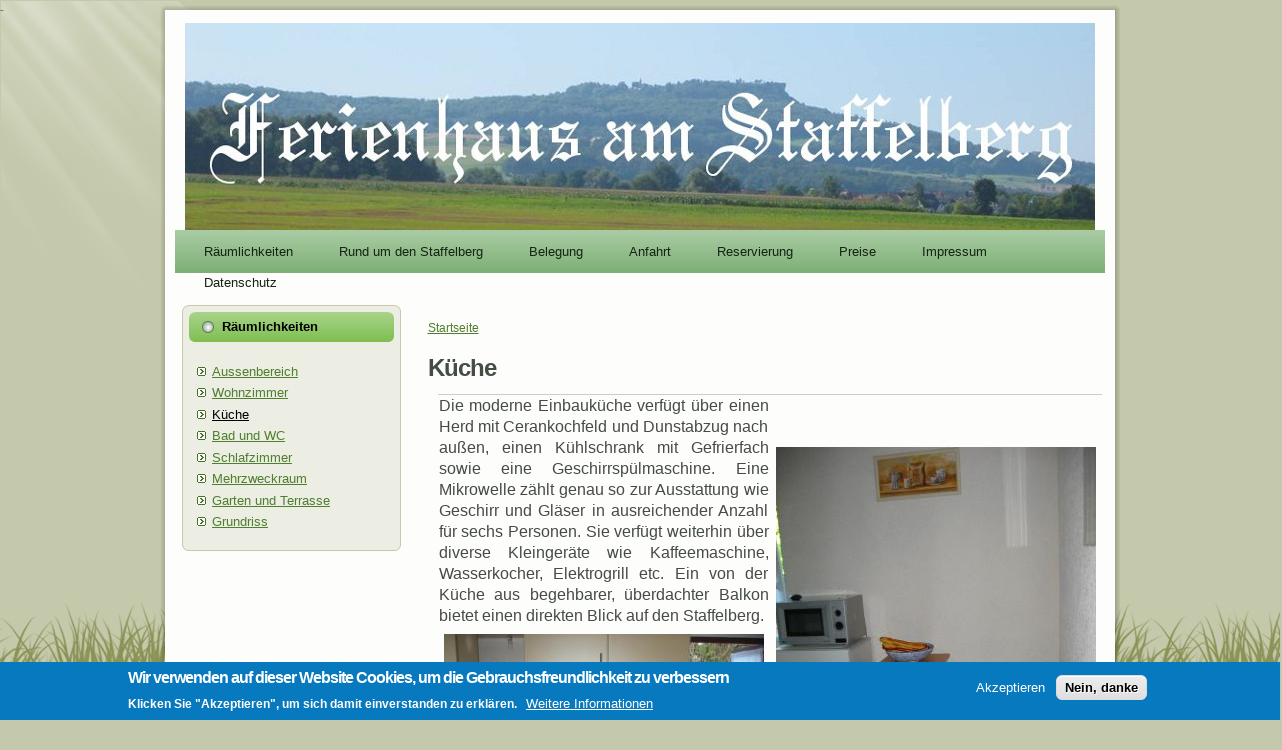

--- FILE ---
content_type: text/html; charset=utf-8
request_url: https://ferienhaus-am-staffelberg.de/raeumlichkeiten/kueche
body_size: 4335
content:
<!DOCTYPE html PUBLIC "-//W3C//DTD XHTML+RDFa 1.0//EN" "http://www.w3.org/MarkUp/DTD/xhtml-rdfa-1.dtd">
<html xmlns="http://www.w3.org/1999/xhtml" xml:lang="de" version="XHTML+RDFa 1.0" dir="ltr" 
  xmlns:content="http://purl.org/rss/1.0/modules/content/"
  xmlns:dc="http://purl.org/dc/terms/"
  xmlns:foaf="http://xmlns.com/foaf/0.1/"
  xmlns:og="http://ogp.me/ns#"
  xmlns:rdfs="http://www.w3.org/2000/01/rdf-schema#"
  xmlns:sioc="http://rdfs.org/sioc/ns#"
  xmlns:sioct="http://rdfs.org/sioc/types#"
  xmlns:skos="http://www.w3.org/2004/02/skos/core#"
  xmlns:xsd="http://www.w3.org/2001/XMLSchema#">

  <head>
        <title>Küche | Ferienhaus am Staffelberg</title>
    <meta http-equiv="Content-Type" content="text/html; charset=utf-8" />
<meta name="Generator" content="Drupal 7 (http://drupal.org)" />
<link rel="canonical" href="/raeumlichkeiten/kueche" />
<link rel="shortlink" href="/node/10" />
<link rel="shortcut icon" href="https://ferienhaus-am-staffelberg.de/sites/ferienhaus-am-staffelberg.de/files/favicon.ico" type="image/vnd.microsoft.icon" />
    <style type="text/css" media="all">
@import url("https://ferienhaus-am-staffelberg.de/modules/system/system.base.css?t2csok");
@import url("https://ferienhaus-am-staffelberg.de/modules/system/system.menus.css?t2csok");
@import url("https://ferienhaus-am-staffelberg.de/modules/system/system.messages.css?t2csok");
@import url("https://ferienhaus-am-staffelberg.de/modules/system/system.theme.css?t2csok");
</style>
<style type="text/css" media="all">
@import url("https://ferienhaus-am-staffelberg.de/sites/all/modules/availability_calendars/availability_calendar.base.css?t2csok");
@import url("https://ferienhaus-am-staffelberg.de/sites/ferienhaus-am-staffelberg.de/files/availability_calendar/availability_calendar.css?t2csok");
@import url("https://ferienhaus-am-staffelberg.de/modules/field/theme/field.css?t2csok");
@import url("https://ferienhaus-am-staffelberg.de/modules/node/node.css?t2csok");
@import url("https://ferienhaus-am-staffelberg.de/modules/user/user.css?t2csok");
@import url("https://ferienhaus-am-staffelberg.de/sites/all/modules/ckeditor/css/ckeditor.css?t2csok");
</style>
<style type="text/css" media="all">
@import url("https://ferienhaus-am-staffelberg.de/sites/all/modules/ctools/css/ctools.css?t2csok");
@import url("https://ferienhaus-am-staffelberg.de/sites/all/modules/eu_cookie_compliance/css/eu_cookie_compliance.css?t2csok");
@import url("https://ferienhaus-am-staffelberg.de/sites/ferienhaus-am-staffelberg.de/files/ctools/css/8695a9d3e23511e74e4cde79b7ae1666.css?t2csok");
</style>
<style type="text/css" media="all">
@import url("https://ferienhaus-am-staffelberg.de/sites/ferienhaus-am-staffelberg.de/themes/wilderness/style.css?t2csok");
@import url("https://ferienhaus-am-staffelberg.de/sites/ferienhaus-am-staffelberg.de/themes/wilderness/style-extra.css?t2csok");
</style>
    <script type="text/javascript" src="https://ferienhaus-am-staffelberg.de/misc/jquery.js?v=1.4.4"></script>
<script type="text/javascript" src="https://ferienhaus-am-staffelberg.de/misc/jquery-extend-3.4.0.js?v=1.4.4"></script>
<script type="text/javascript" src="https://ferienhaus-am-staffelberg.de/misc/jquery-html-prefilter-3.5.0-backport.js?v=1.4.4"></script>
<script type="text/javascript" src="https://ferienhaus-am-staffelberg.de/misc/jquery.once.js?v=1.2"></script>
<script type="text/javascript" src="https://ferienhaus-am-staffelberg.de/misc/drupal.js?t2csok"></script>
<script type="text/javascript" src="https://ferienhaus-am-staffelberg.de/sites/all/modules/eu_cookie_compliance/js/jquery.cookie-1.4.1.min.js?v=1.4.1"></script>
<script type="text/javascript" src="https://ferienhaus-am-staffelberg.de/sites/ferienhaus-am-staffelberg.de/files/languages/de_uLszYEq4C9DmQlrZ8P2olulGLumiwCmJSd0DIWkXkTI.js?t2csok"></script>
<script type="text/javascript" src="https://ferienhaus-am-staffelberg.de/sites/ferienhaus-am-staffelberg.de/themes/wilderness/script.js?t2csok"></script>
<script type="text/javascript">
<!--//--><![CDATA[//><!--
jQuery.extend(Drupal.settings, {"basePath":"\/","pathPrefix":"","setHasJsCookie":0,"ajaxPageState":{"theme":"wilderness","theme_token":"Yl8w7_MISb_3DtlhuhDGfbHsRHH0Bc7If6RmgdGKatM","js":{"0":1,"sites\/all\/modules\/eu_cookie_compliance\/js\/eu_cookie_compliance.js":1,"misc\/jquery.js":1,"misc\/jquery-extend-3.4.0.js":1,"misc\/jquery-html-prefilter-3.5.0-backport.js":1,"misc\/jquery.once.js":1,"misc\/drupal.js":1,"sites\/all\/modules\/eu_cookie_compliance\/js\/jquery.cookie-1.4.1.min.js":1,"public:\/\/languages\/de_uLszYEq4C9DmQlrZ8P2olulGLumiwCmJSd0DIWkXkTI.js":1,"sites\/ferienhaus-am-staffelberg.de\/themes\/wilderness\/script.js":1},"css":{"modules\/system\/system.base.css":1,"modules\/system\/system.menus.css":1,"modules\/system\/system.messages.css":1,"modules\/system\/system.theme.css":1,"sites\/all\/modules\/availability_calendars\/availability_calendar.base.css":1,"public:\/\/availability_calendar\/availability_calendar.css":1,"modules\/field\/theme\/field.css":1,"modules\/node\/node.css":1,"modules\/user\/user.css":1,"sites\/all\/modules\/ckeditor\/css\/ckeditor.css":1,"sites\/all\/modules\/ctools\/css\/ctools.css":1,"sites\/all\/modules\/eu_cookie_compliance\/css\/eu_cookie_compliance.css":1,"public:\/\/ctools\/css\/8695a9d3e23511e74e4cde79b7ae1666.css":1,"sites\/ferienhaus-am-staffelberg.de\/themes\/wilderness\/style.css":1,"sites\/ferienhaus-am-staffelberg.de\/themes\/wilderness\/style-extra.css":1}},"eu_cookie_compliance":{"cookie_policy_version":"1.0.0","popup_enabled":1,"popup_agreed_enabled":0,"popup_hide_agreed":0,"popup_clicking_confirmation":false,"popup_scrolling_confirmation":false,"popup_html_info":"\u003Cdiv class=\u0022eu-cookie-compliance-banner eu-cookie-compliance-banner-info eu-cookie-compliance-banner--opt-in\u0022\u003E\n  \u003Cdiv class=\u0022popup-content info\u0022\u003E\n    \u003Cdiv id=\u0022popup-text\u0022\u003E\n      \u003Ch2\u003EWir verwenden auf dieser Website Cookies, um die Gebrauchsfreundlichkeit zu verbessern\u003C\/h2\u003E\n\u003Cp\u003EKlicken Sie \u0022Akzeptieren\u0022, um sich damit einverstanden zu erkl\u00e4ren.\u003C\/p\u003E\n\u003Cp\u003E\u00a0\u003C\/p\u003E\n              \u003Cbutton type=\u0022button\u0022 class=\u0022find-more-button eu-cookie-compliance-more-button\u0022\u003EWeitere Informationen\u003C\/button\u003E\n          \u003C\/div\u003E\n    \n    \u003Cdiv id=\u0022popup-buttons\u0022 class=\u0022\u0022\u003E\n      \u003Cbutton type=\u0022button\u0022 class=\u0022agree-button eu-cookie-compliance-secondary-button\u0022\u003EAkzeptieren\u003C\/button\u003E\n              \u003Cbutton type=\u0022button\u0022 class=\u0022decline-button eu-cookie-compliance-default-button\u0022 \u003ENein, danke\u003C\/button\u003E\n          \u003C\/div\u003E\n  \u003C\/div\u003E\n\u003C\/div\u003E","use_mobile_message":false,"mobile_popup_html_info":"\u003Cdiv class=\u0022eu-cookie-compliance-banner eu-cookie-compliance-banner-info eu-cookie-compliance-banner--opt-in\u0022\u003E\n  \u003Cdiv class=\u0022popup-content info\u0022\u003E\n    \u003Cdiv id=\u0022popup-text\u0022\u003E\n      \u003Ch2\u003EWe use cookies on this site to enhance your user experience\u003C\/h2\u003E\n\u003Cp\u003EBy tapping the Accept button, you agree to us doing so.\u003C\/p\u003E\n              \u003Cbutton type=\u0022button\u0022 class=\u0022find-more-button eu-cookie-compliance-more-button\u0022\u003EWeitere Informationen\u003C\/button\u003E\n          \u003C\/div\u003E\n    \n    \u003Cdiv id=\u0022popup-buttons\u0022 class=\u0022\u0022\u003E\n      \u003Cbutton type=\u0022button\u0022 class=\u0022agree-button eu-cookie-compliance-secondary-button\u0022\u003EAkzeptieren\u003C\/button\u003E\n              \u003Cbutton type=\u0022button\u0022 class=\u0022decline-button eu-cookie-compliance-default-button\u0022 \u003ENein, danke\u003C\/button\u003E\n          \u003C\/div\u003E\n  \u003C\/div\u003E\n\u003C\/div\u003E\n","mobile_breakpoint":"768","popup_html_agreed":"\u003Cdiv\u003E\n  \u003Cdiv class=\u0022popup-content agreed\u0022\u003E\n    \u003Cdiv id=\u0022popup-text\u0022\u003E\n      \u003Ch2\u003EThank you for accepting cookies\u003C\/h2\u003E\n\u003Cp\u003EYou can now hide this message or find out more about cookies.\u003C\/p\u003E\n    \u003C\/div\u003E\n    \u003Cdiv id=\u0022popup-buttons\u0022\u003E\n      \u003Cbutton type=\u0022button\u0022 class=\u0022hide-popup-button eu-cookie-compliance-hide-button\u0022\u003EHide\u003C\/button\u003E\n              \u003Cbutton type=\u0022button\u0022 class=\u0022find-more-button eu-cookie-compliance-more-button-thank-you\u0022 \u003EMore info\u003C\/button\u003E\n          \u003C\/div\u003E\n  \u003C\/div\u003E\n\u003C\/div\u003E","popup_use_bare_css":false,"popup_height":"auto","popup_width":"100%","popup_delay":1000,"popup_link":"\/datenschutz","popup_link_new_window":1,"popup_position":null,"fixed_top_position":1,"popup_language":"de","store_consent":false,"better_support_for_screen_readers":0,"reload_page":0,"domain":"","domain_all_sites":0,"popup_eu_only_js":0,"cookie_lifetime":"100","cookie_session":false,"disagree_do_not_show_popup":0,"method":"opt_in","allowed_cookies":"","withdraw_markup":"\u003Cbutton type=\u0022button\u0022 class=\u0022eu-cookie-withdraw-tab\u0022\u003EDatenschutzeinstellungen\u003C\/button\u003E\n\u003Cdiv class=\u0022eu-cookie-withdraw-banner\u0022\u003E\n  \u003Cdiv class=\u0022popup-content info\u0022\u003E\n    \u003Cdiv id=\u0022popup-text\u0022\u003E\n      \u003Ch2\u003EWir verwenden Cookies auf dieser Website, um das Besuchererlebnis zu verbessern\u003C\/h2\u003E\n\u003Cp\u003ESie haben uns Ihre Zustimmung gegeben, Cookies zu setzen.\u003C\/p\u003E\n\u003Cp\u003E\u00a0\u003C\/p\u003E\n    \u003C\/div\u003E\n    \u003Cdiv id=\u0022popup-buttons\u0022\u003E\n      \u003Cbutton type=\u0022button\u0022 class=\u0022eu-cookie-withdraw-button\u0022\u003EZustimmung zur\u00fcckziehen\u003C\/button\u003E\n    \u003C\/div\u003E\n  \u003C\/div\u003E\n\u003C\/div\u003E\n","withdraw_enabled":false,"withdraw_button_on_info_popup":0,"cookie_categories":[],"cookie_categories_details":[],"enable_save_preferences_button":1,"cookie_name":"","cookie_value_disagreed":"0","cookie_value_agreed_show_thank_you":"1","cookie_value_agreed":"2","containing_element":"body","automatic_cookies_removal":1}});
//--><!]]>
</script>
        <!--[if IE 6]><link rel="stylesheet" href="/sites/ferienhaus-am-staffelberg.de/themes/wilderness/style.ie6.css" type="text/css" /><![endif]-->  
  -     <!--[if IE 7]><link rel="stylesheet" href="/sites/ferienhaus-am-staffelberg.de/themes/wilderness/style.ie7.css" type="text/css" media="screen" /><![endif]-->
  </head>
  <body class="html not-front not-logged-in one-sidebar sidebar-first page-node page-node- page-node-10 node-type-page">
            <div class="PageBackgroundGlare">
      <div class="PageBackgroundGlareImage"></div>
    </div>
    <div class="Main">
      <div class="Sheet">
        <div class="Sheet-tl"></div>
        <div class="Sheet-tr"></div>
        <div class="Sheet-bl"></div>
        <div class="Sheet-br"></div>
        <div class="Sheet-tc"></div>
        <div class="Sheet-bc"></div>
        <div class="Sheet-cl"></div>
        <div class="Sheet-cr"></div>
        <div class="Sheet-cc"></div>
        <div class="Sheet-body">
          <div class="Header">
            <div class="logo">
                              <div id="logo">
                  <a href="/" title="Startseite"><img src="https://ferienhaus-am-staffelberg.de/sites/ferienhaus-am-staffelberg.de/files/logo910.jpg" alt="Startseite" /></a>
                </div>
                          </div>
	    </div>
                      <div class="nav">
              <div class="l"></div>
              <div class="r"></div>
	         <div class="region region-navigation">
        <div id="block-system-main-menu" class="block block-system block-title block-odd">  
      <div class="blockinner">
      <h2 class="title">Hauptmenü</h2>        <div class="content">
	<ul class="menu"><li class="first leaf"><a href="/raeumlichkeiten/aussenbereich"><span class="l"></span><span class="r"></span><span class="t">Räumlichkeiten</span><span></a></li>
<li class="collapsed"><a href="/rund-um-den-staffelberg" title="Rund um den Staffelberg"><span class="l"></span><span class="r"></span><span class="t">Rund um den Staffelberg</span><span></a></li>
<li class="leaf"><a href="/belegung" title="Belegung"><span class="l"></span><span class="r"></span><span class="t">Belegung</span><span></a></li>
<li class="leaf"><a href="/anfahrt" title="Anfahrt"><span class="l"></span><span class="r"></span><span class="t">Anfahrt</span><span></a></li>
<li class="leaf"><a href="/reservierung" title="Reservierungsanfrage"><span class="l"></span><span class="r"></span><span class="t">Reservierung</span><span></a></li>
<li class="leaf"><a href="/preise" title="Unsere Preise"><span class="l"></span><span class="r"></span><span class="t">Preise</span><span></a></li>
<li class="leaf"><a href="/impressum" title="Impressum"><span class="l"></span><span class="r"></span><span class="t">Impressum</span><span></a></li>
<li class="last leaf"><a href="/node/19"><span class="l"></span><span class="r"></span><span class="t">Datenschutz</span><span></a></li>
</ul>    </div>    
	</div>
	</div>
	  </div>
            </div>
                    <div class="cleared"></div>
          <div class="contentLayout">
            	      <div id="sidebar-left" class="sidebar">
	          <div class="region region-sidebar-first">
    <div class="Block">
  <div class="Block-tl"></div>
  <div class="Block-tr"></div>
  <div class="Block-bl"></div>
  <div class="Block-br"></div>
  <div class="Block-tc"></div>
  <div class="Block-bc"></div>
  <div class="Block-cl"></div>
  <div class="Block-cr"></div>
  <div class="Block-cc"></div>
  <div class="Block-body">
          <div class="BlockHeader">
	 <div class="l"></div>
	 <div class="r"></div>
	 <div class="header-tag-icon">
	 <div class="t">
	 Räumlichkeiten      </div>
        </div>
	  </div>
	  	  <div class="BlockContent">
	     <div class="BlockContent-body">
	     <ul class="menu"><li class="first leaf"><a href="/raeumlichkeiten/aussenbereich" title="Aussenbereich"><span class="l"></span><span class="r"></span><span class="t">Aussenbereich</span><span></a></li>
<li class="leaf"><a href="/raeumlichkeiten/wohnzimmer" title="Wohnzimmer"><span class="l"></span><span class="r"></span><span class="t">Wohnzimmer</span><span></a></li>
<li class="leaf active-trail"><a href="/raeumlichkeiten/kueche" title="Küche" class="active-trail active"><span class="l"></span><span class="r"></span><span class="t">Küche</span><span></a></li>
<li class="leaf"><a href="/raeumlichkeiten/bad-und-wc" title="Bad"><span class="l"></span><span class="r"></span><span class="t">Bad und WC</span><span></a></li>
<li class="leaf"><a href="/raeumlichkeiten/schlafzimmer" title="Schlafzimmer"><span class="l"></span><span class="r"></span><span class="t">Schlafzimmer</span><span></a></li>
<li class="leaf"><a href="/raeumlichkeiten/mehrzweckraum" title="Mehrzweckraum"><span class="l"></span><span class="r"></span><span class="t">Mehrzweckraum</span><span></a></li>
<li class="leaf"><a href="/raeumlichkeiten/garten-und-terrasse" title="Garten und Terrasse"><span class="l"></span><span class="r"></span><span class="t">Garten und Terrasse</span><span></a></li>
<li class="last leaf"><a href="/raeumlichkeiten/grundriss" title="Grundriss"><span class="l"></span><span class="r"></span><span class="t">Grundriss</span><span></a></li>
</ul>	     </div>
		 </div>
		 </div>
</div>
		   </div>
	      </div>
                        <div id="main">
              <div class="Post">
                <div class="Post-body">
                  <div class="Post-inner">
                    <div class="PostContent">
                                                                  <h2 class="element-invisible">Sie sind hier</h2><div class="breadcrumb"><a href="/">Startseite</a></div>                      <div class="cleared"></div>		      		                              <h1 class="with-tabs">Küche</h1>
		      		                                                                         <div class="region region-content">
        <div id="block-system-main" class="block block-system block-odd">  
      <div class="blockinner">
              <div class="content">
	<div id="node-10" class="node node-page" about="/raeumlichkeiten/kueche" typeof="sioc:Item foaf:Document">

  
      <span property="dc:title" content="Küche" class="rdf-meta element-hidden"></span>
  
  <div class="content clearfix">
    <div class="field field-name-body field-type-text-with-summary field-label-hidden"><div class="field-items"><div class="field-item even" property="content:encoded"><table border="0">
<tbody>
<tr>
<td style="text-align: justify;"><span style="font-size: medium;"><span style="font-family: tahoma,arial,helvetica,sans-serif;">Die moderne Einbauküche verfügt über einen Herd mit Cerankochfeld und Dunstabzug nach außen, einen Kühlschrank mit Gefrierfach sowie eine Geschirrspülmaschine. Eine Mikrowelle zählt genau so zur Ausstattung wie Geschirr und Gläser in ausreichender Anzahl für sechs Personen. Sie verfügt weiterhin über diverse Kleingeräte wie Kaffeemaschine, Wasserkocher, Elektrogrill etc. Ein von der Küche aus begehbarer, überdachter Balkon bietet einen direkten Blick auf den Staffelberg.</span></span></td>
<td rowspan="2" valign="bottom"><span style="font-family: tahoma,arial,helvetica,sans-serif;"><span style="font-size: small;"><img style="border: 0pt none; margin: 5px;" src="/sites/ferienhaus-am-staffelberg.de/files/resize/images/raumlichkeiten/innen/Kueche_2-320x427.jpg" border="0" alt="K&amp;uuml;che 2" title="K&amp;uuml;che 2" width="320" height="427" /></span></span></td>
</tr>
<tr>
<td><span style="font-family: tahoma,arial,helvetica,sans-serif;"><span style="font-size: small;"><img style="border: 0pt none; margin: 5px;" src="/sites/ferienhaus-am-staffelberg.de/files/resize/images/raumlichkeiten/innen/Kueche_1-320x240.jpg" border="0" alt="K&amp;uuml;che 1" title="K&amp;uuml;che 2" width="320" height="240" /></span></span></td>
</tr>
</tbody>
</table>
</div></div></div>  </div>

  <div class="clearfix">
         <div class="meta"> <div class="links"></div></div>
    
      </div>

</div>    </div>    
	</div>
	</div>
	  </div>
		                         </div>
                    <div class="cleared"></div>
                  </div>
                </div>
              </div>
            </div>
          </div>
          <div class="cleared"></div>
          <div class="Footer">
            <div class="Footer-inner">
              <a href="/rss.xml" class="rss-tag-icon" title="RSS"></a>
              <div class="Footer-text">
                     </div>
            </div>
            <div class="Footer-background"></div>
          </div>
        </div>
      </div>
      <div class="cleared"></div>
       <p class="page-footer"> Theme developed by <a href="http://agileware.net">Agileware Pty Ltd</a></p>
    </div>    <script type="text/javascript">
<!--//--><![CDATA[//><!--
window.eu_cookie_compliance_cookie_name = "";
//--><!]]>
</script>
<script type="text/javascript" defer="defer" src="https://ferienhaus-am-staffelberg.de/sites/all/modules/eu_cookie_compliance/js/eu_cookie_compliance.js?t2csok"></script>
  </body>
</html>


--- FILE ---
content_type: text/css
request_url: https://ferienhaus-am-staffelberg.de/sites/ferienhaus-am-staffelberg.de/themes/wilderness/style.css?t2csok
body_size: 4720
content:
/* $Id: style.css,v 1.1.2.1 2009/07/06 08:03:14 agileware Exp $ */

/* begin Page */

body
{
	margin: 0 auto;
	padding: 0;
	background-color: #C5C9AB;
	background-image: url('images/Page-BgTexture.jpg');
	background-repeat: repeat-x;
	background-attachment: fixed;
	background-position: bottom left;
	font: 0.75em/170% Verdana, Arial, Helvetica, sans-serif;
	color: #454C43;
}

.Main
{
	position: relative;
	width: 100%;
	left: 0;
	top: 0;
}

.PageBackgroundGlare
{
	position: absolute;
	width: 100%;
	height: 321px;
	left: 0;
	top: 0;
}

.PageBackgroundGlareImage
{
	background-image: url('images/Page-BgGlare.png');
	background-repeat: no-repeat;
	height: 321px;
	width: 307px;
	margin: 0;
}

html:first-child .PageBackgroundGlare
{
	border: 1px solid transparent; /* Opera fix */
}

.cleared
{
	float: none;
	clear: both;
	margin: 0;
	padding: 0;
	border: none;
	font-size:1px;
}

form
{
	padding:0 !important;
	margin:0 !important;
}

table.position
{
	position: relative;
	width: 100%;
	table-layout: fixed;
}
/* end Page */

/* begin Box, Sheet */
.Sheet
{
	position:relative;
	z-index:0;
	margin:0 auto;
	width: 960px;
	min-width:23px;
	min-height:23px;
}

.Sheet-body
{
	position: relative;
	z-index:1;
	padding: 15px;
}

.Sheet-tr, .Sheet-tl, .Sheet-br, .Sheet-bl, .Sheet-tc, .Sheet-bc,.Sheet-cr, .Sheet-cl
{
	position:absolute;
	z-index:-1;
}

.Sheet-tr, .Sheet-tl, .Sheet-br, .Sheet-bl
{
	width: 42px;
	height: 42px;
	background-image: url('images/Sheet-s.png');
}

.Sheet-tl
{
	top:0;
	left:0;
	clip: rect(auto, 21px, 21px, auto);
}

.Sheet-tr
{
	top: 0;
	right: 0;
	clip: rect(auto, auto, 21px, 21px);
}

.Sheet-bl
{
	bottom: 0;
	left: 0;
	clip: rect(21px, 21px, auto, auto);
}

.Sheet-br
{
	bottom: 0;
	right: 0;
	clip: rect(21px, auto, auto, 21px);
}

.Sheet-tc, .Sheet-bc
{
	left: 21px;
	right: 21px;
	height: 42px;
	background-image: url('images/Sheet-h.png');
}

.Sheet-tc
{
	top: 0;
	clip: rect(auto, auto, 21px, auto);
}

.Sheet-bc
{
	bottom: 0;
	clip: rect(21px, auto, auto, auto);
}

.Sheet-cr, .Sheet-cl
{
	top: 21px;
	bottom: 21px;
	width: 42px;
	background-image: url('images/Sheet-v.png');
}

.Sheet-cr
{
	right:0;
	clip: rect(auto, auto, auto, 21px);
}

.Sheet-cl
{
	left:0;
	clip: rect(auto, 21px, auto, auto);
}

.Sheet-cc
{
	position:absolute;
	z-index:-1;
	top: 21px;
	left: 21px;
	right: 21px;
	bottom: 21px;
	background-color: #FDFDFC;
}

.Sheet
{
	margin-top: -15px !important;
}

.PageBackgroundSimpleGradient, .PageBackgroundGradient, .PageBackgroundGlare
{
	min-width:900px;
}

/* end Box, Sheet */

/* begin Header */
div.Header
{
	margin: 0 auto;
	position: relative;
	z-index:0;
	height: 210px;
}
/* end Header */

/* begin Logo */
.logo
{
	display : block;
	position: absolute;
	left: 10px;
	top: 3px;
	width: 850px;
}
/* end Logo */

/* begin Menu */
/* menu structure */

.region-navigation h2.title {
        display: none;
}

.region-navigation .menu a, .region-navigation .menu a:link, .region-navigation .menu a:visited, .region-navigation .menu a:hover
{
	text-align:left;
	text-decoration:none;
	outline:none;
	letter-spacing:normal;
	word-spacing:normal;
}

.region-navigation .menu, .region-navigation .menu ul
{
	margin: 0;
	padding: 0;
	border: 0;
	list-style-type: none;
	display: block;
}

.region-navigation .menu li
{
	margin: 0;
	padding: 0;
	border: 0;
	display: block;
	float: left;
	position: relative;
	z-index: 5;
	background:none;
}

.region-navigation .menu li:hover
{
	z-index: 10000;
	white-space: normal;
}

.region-navigation .menu li li
{
	float: none;
}

.region-navigation .menu ul
{
	visibility: hidden;
	position: absolute;
	z-index: 10;
	left: 0;
	top: 0;
	background:none;
}

.region-navigation .menu li:hover>ul
{
	visibility: visible;
	top: 100%;
}

.region-navigation .menu li li:hover>ul
{
	top: 0;
	left: 100%;
}

.region-navigation .menu:after, .region-navigation .menu ul:after
{
	content: ".";
	height: 0;
	display: block;
	visibility: hidden;
	overflow: hidden;
	clear: both;
}
.region-navigation .menu, .region-navigation .menu ul
{
	min-height: 0;
}

.region-navigation .menu ul
{
	background-image: url(images/spacer.gif);
	padding: 10px 30px 30px 30px;
	margin: -10px 0 0 -30px;
}

.region-navigation .menu ul ul
{
	padding: 30px 30px 30px 10px;
	margin: -30px 0 0 -10px;
}




/* menu structure */

.region-navigation .menu
{
	padding: 6px 6px 6px 6px;
}

.nav
{
	position: relative;
	height: 43px;
	z-index: 100;
}

.nav .l, .nav .r
{
	position: absolute;
	z-index: -1;
	top: 0;
	height: 43px;
	background-image: url('images/nav.png');
}

.nav .l
{
	left: 0;
	right:0px;
}

.nav .r
{
	right: 0;
	width: 870px;
	clip: rect(auto, auto, auto, 870px);
}

/* end Menu */

/* begin MenuItem */
.region-navigation .menu ul li
{
	clear: both;
}

.region-navigation .menu a
{
	position:relative;
	display: block;
	overflow:hidden;
	height: 31px;
	cursor: pointer;
	text-decoration: none;
	margin-right: 2px;
	margin-left: 2px;
}

.region-navigation .menu a .r, .region-navigation .menu a .l
{
	position:absolute;
	display: block;
	height: 93px;
	background-image: url('images/MenuItem.png');
}

.region-navigation .menu a .l
{
	left:0;
	right:4px;
}

.region-navigation .menu a .r
{
	width:408px;
	right:0;
	clip: rect(auto, auto, auto, 404px);
}

.region-navigation .menu a .t 
{
	font-size: 13px;
	color: #162414;
	padding: 0 17px;
	margin: 0 4px;
	line-height: 31px;
	text-align: center;
}

.region-navigation .menu a:hover .l, .region-navigation .menu a:hover .r
{
	top:-31px;
}

.region-navigation .menu li:hover>a .l, .region-navigation .menu li:hover>a .r
{
	top:-31px;
}

.region-navigation .menu li:hover a .l, .region-navigation .menu li:hover a .r
{
	top:-31px;
}
.region-navigation .menu a:hover .t
{
	color: #F4F5EF;
}

.region-navigation .menu li:hover a .t
{
	color: #162414;
}

.region-navigation .menu li:hover>a .t
{
	color: #F4F5EF;
}

.region-navigation .menu a.active .l, .region-navigation .menu a.active .r
{
	top: -62px;
}

.region-navigation .menu a.active .t
{
	color: #F4F5EF;
}


/* end MenuItem */

/* begin MenuSeparator */
.nav .separator
{
	display: block;
	width: 1px;
	height: 31px;
	background-image: url('images/MenuSeparator.png');
}

/* end MenuSeparator */

/* begin MenuSubItem */
.region-navigation .menu ul a
{
	display:block;
	text-align: center;
	white-space: nowrap;
	height: 20px;
	width: 180px;
	overflow:hidden;
	line-height: 20px;
	margin-right: auto;
	background-image: url('images/subitem-bg.png');
	background-position: left top;
	background-repeat: repeat-x;
	border-width: 0px;
	border-style: solid;
}

.region-navigation  ul.menu ul span, .region-navigation ul.menu ul span span
{
	display: inline;
	float: none;
	margin: inherit;
	padding: inherit;
	background-image: none;
	text-align: inherit;
	text-decoration: inherit;
}

.region-navigation .menu ul a, .region-navigation .menu ul a:link, .region-navigation .menu ul a:visited, .region-navigation .menu ul a:hover, .region-navigation .menu ul a:active, .region-navigation ul.menu ul span, .region-navigation ul.menu ul span span
{
	text-align: left;
	text-indent: 12px;
	text-decoration: none;
	line-height: 20px;
	color: #41683C;
	font-size: 13px;
}

.region-navigation .menu ul ul a
{
	margin-left: auto;
}

.region-navigation .menu ul li a:hover
{
	color: #000000;
	background-position: 0 -20px;
}

.region-navigation .menu ul li:hover>a
{
	color: #000000;
	background-position: 0 -20px;
}

.region-navigation .menu ul li a:hover span, .region-navigation .menu ul li a:hover span span
{
	color: #000000;
}

.region-navigation .menu ul li:hover>a span, .region-navigation .menu ul li:hover>a span span
{
	color: #000000;
}


/* end MenuSubItem */

/* begin Box, Block */
.Block
{
	position:relative;
	z-index:0;
	margin:0 auto;
	min-width:15px;
	min-height:15px;
}

.Block-body
{
	position: relative;
	z-index:1;
	padding: 7px;
}

.Block-tr, .Block-tl, .Block-br, .Block-bl, .Block-tc, .Block-bc,.Block-cr, .Block-cl
{
	position:absolute;
	z-index:-1;
}

.Block-tr, .Block-tl, .Block-br, .Block-bl
{
	width: 14px;
	height: 14px;
	background-image: url('images/Block-s.png');
}

.Block-tl
{
	top:0;
	left:0;
	clip: rect(auto, 7px, 7px, auto);
}

.Block-tr
{
	top: 0;
	right: 0;
	clip: rect(auto, auto, 7px, 7px);
}

.Block-bl
{
	bottom: 0;
	left: 0;
	clip: rect(7px, 7px, auto, auto);
}

.Block-br
{
	bottom: 0;
	right: 0;
	clip: rect(7px, auto, auto, 7px);
}

.Block-tc, .Block-bc
{
	left: 7px;
	right: 7px;
	height: 14px;
	background-image: url('images/Block-h.png');
}

.Block-tc
{
	top: 0;
	clip: rect(auto, auto, 7px, auto);
}

.Block-bc
{
	bottom: 0;
	clip: rect(7px, auto, auto, auto);
}

.Block-cr, .Block-cl
{
	top: 7px;
	bottom: 7px;
	width: 14px;
	background-image: url('images/Block-v.png');
}

.Block-cr
{
	right:0;
	clip: rect(auto, auto, auto, 7px);
}

.Block-cl
{
	left:0;
	clip: rect(auto, 7px, auto, auto);
}

.Block-cc
{
	position:absolute;
	z-index:-1;
	top: 7px;
	left: 7px;
	right: 7px;
	bottom: 7px;
	background-color: #ECEDE3;
}

.Block
{
	margin: 7px;
}

/* end Box, Block */

/* begin BlockHeader */
.BlockHeader
{
	position:relative;
	z-index:0;
	height: 30px;
	padding: 0 7px;
	margin-bottom: 7px;
}

.BlockHeader .t
{
	height: 30px;
	color: #000000;
	font-size: 13px;
	font-weight: bold;
	white-space : nowrap;
	line-height: 30px;
}

.BlockHeader .l, .BlockHeader .r
{
	display:block;
	position:absolute;
	z-index:-1;
	height: 30px;
	background-image: url('images/BlockHeader.png');
}

.BlockHeader .l
{
	left:0;
	right:6px;
}

.BlockHeader .r
{ 
	width:890px;
	right:0;
	clip: rect(auto, auto, auto, 884px);
}

.header-tag-icon
{
	display:inline-block;
	background-position:left top;
	background-image: url('images/BlockHeaderIcon.png');
	padding:0 0 0 21px;
	background-repeat: no-repeat;
	min-height: 14px;
	margin: 0 0 0 5px;
}


/* end BlockHeader */

/* begin Box, BlockContent */
.BlockContent
{
	position:relative;
	z-index:0;
	margin:0 auto;
	min-width:1px;
	min-height:1px;
}

.BlockContent-body
{
	position: relative;
	z-index:1;
	padding: 8px;
}

.BlockContent-body
{
	color:#000000;
	font-size: 13px;
}

.BlockContent-body ul
{
	list-style-type: none;
	margin:0;
	padding:0;
}

.BlockContent-body li
{
	font-size: 13px;
}

.BlockContent-body ul li
{
	padding:0px 0 0px 15px;
	background-image: url('images/BlockContentBullets.png');
	background-repeat:no-repeat;
	margin:0.5em 0 0.5em 0;
	line-height:1.2em;
	list-style-type: none;
}

/* end Box, BlockContent */

/* begin Box, Post */
.Post
{
	position:relative;
	z-index:0;
	margin:0 auto;
	min-width:1px;
	min-height:1px;
}

.Post-body
{
	position: relative;
	z-index:1;
	padding: 10px;
}

.Post
{
	margin: 10px;
}

/* Start images */
a img
{
	border: 0;
}

.article img, img.article
{
	margin: 1em;
}
/* Finish images */
/* end Box, Post */

/* begin PostHeaderIcon */
.PostHeaderIcon-wrapper
{
	text-decoration:none;
	margin: 0.2em 0;
	padding: 0;
	font-weight:normal;
	font-style:normal;
	letter-spacing:normal;
	word-spacing:normal;
	font-variant:normal;
	text-decoration:none;
	font-variant:normal;
	text-transform:none;
	text-align:left;
	text-indent:0;
	line-height:inherit;
	font-size: 24px;
	color: #263C16;
}

.PostHeaderIcon-wrapper, .PostHeaderIcon-wrapper a, .PostHeaderIcon-wrapper a:link, .PostHeaderIcon-wrapper a:visited, .PostHeaderIcon-wrapper a:hover
{
	font-size: 24px;
	color: #263C16;
}

/* end PostHeaderIcon */

/* begin PostHeader */
.PostHeader a:hover, .PostHeader a.hovered
{
  text-decoration: none;
  text-align: left;
  color: #507F2F;
}
/* end PostHeader */

/* begin PostMetadata */
.PostMetadataHeader
{
	padding:1px;
	background-color: #D3E9C3;
	border-color: #ADCDA8;
	border-style: solid;
	border-width: 1px;
}
/* end PostMetadata */

/* begin PostIcons */
.PostHeaderIcons
{
	padding:1px;
}

.PostHeaderIcons a, .PostHeaderIcons a:link, .PostHeaderIcons a:visited, .PostHeaderIcons a:hover
{
	margin:0;
}

.PostHeaderIcons a:hover, .PostHeaderIcons a.hover
{
	font-weight: normal;
	text-decoration: underline;
	color: #000000;
}
/* end PostIcons */

/* begin PostContent */
/* Start Content link style */
/*
The right order of link pseudo-classes: Link-Visited-Hover-Focus-Active.
http://www.w3schools.com/CSS/css_pseudo_classes.asp
http://meyerweb.com/eric/thoughts/2007/06/11/who-ordered-the-link-states/
*/
a
{
  color: #507F2F;
}

/* :hover - adds special style to an element when you mouse over it. */
a:hover, a.hover
{
  text-decoration: none;
}

/* Finish Content link style */

/* Resert some headings default style & links default style for links in headings*/
/* end PostContent */

/* begin PostBullets */
/* Start Content list */
ol, ul
{
	margin:1em 0 1em 2em;
	padding:0;
	font-size: 13px;
}

li ol, li ul
{
	margin:0.5em 0 0.5em 2em;
	padding:0;
}

li 
{
	margin:0.2em 0;
	padding:0;
}

ol
{
	list-style-position:inside;
}

.Post ol li, .Post ul ol li
{
	background: none;
	padding-left:0;
}

.Post ul li, .Post ol ul li 
{
	background-repeat:no-repeat;
}


/* Finish Content list */
/* end PostBullets */

/* begin PostQuote */
/* Start blockquote */
blockquote p
{
	color:#0E1608;
}

blockquote
{
	border:solid 1px #ADCDA8; 
	margin:10px 10px 10px 50px;
	padding:5px 5px 5px 41px;
	background-color:#D3E9C3;
	background-image:url('images/PostQuote.png');
	background-position:left top;
	background-repeat:no-repeat;
}


/* Finish blockuote */
/* end PostQuote */

/* begin PostMetadata */
.PostMetadataFooter
{
	padding:1px;
	background-color: #D3E9C3;
	border-color: #ADCDA8;
	border-style: solid;
	border-width: 1px;
}
/* end PostMetadata */

/* begin PostIcons */
.PostFooterIcons
{
	padding:1px;
}

.PostFooterIcons a, .PostFooterIcons a:link, .PostFooterIcons a:visited, .PostFooterIcons a:hover
{
	margin:0;
}
/* end PostIcons */

/* begin Button */
a#Button, button.Button
{
	display:inline-block;
	width: auto;
	outline:none;
	border:none;
	background:none;
	line-height:33px;
	margin:0;
	padding:0;
	overflow: visible;
	cursor: default;
	text-decoration: none !important;
	z-index:0;
}

a#Button .btn, button.Button .btn
{
	display:block;
	position:relative;
	float:left;
	height: 33px;
	overflow:hidden;
	white-space: nowrap;
	width: auto;
	color: #F3F8F2;
}

a#Button .btn .t, button.Button .btn .t
{
	display:block;
	height: 33px;
	font-size: 13px;
	white-space: nowrap;
	text-align: left;
	padding: 0 16px;
	line-height: 33px;
	text-decoration: none !important;
}

a#Button .hover, a#Button:hover, button.Button .hover, button.Button:hover
{
	color: #F1F8EC;
	text-decoration: none !important;
}

a#Button .active, button.Button .active
{
	color: #F4F5EF;
}

a#Button .btn .l, a#Button .btn .r, button.Button .btn .l, button.Button .btn .r
{
	display:block;
	position:absolute;
	z-index:-1;
	height: 99px;
	background-image: url('images/Button.png');
}

a#Button .btn .l, button.Button .btn .l
{
	left:0;
	right:10px;
}

a#Button .btn .r, button.Button .btn .r
{
	width:409px;
	right:0;
	clip: rect(auto, auto, auto, 399px);
}

a#Button .btn.hover .l, a#Button .btn.hover .r, a#Button .btn:hover .l, a#Button .btn:hover .r, button.Button .btn.hover .l, button.Button .btn.hover .r, button.Button .btn:hover .l, button.Button .btn:hover .r
{
	top: -33px;
}

a#Button .btn.active .l, a#Button .btn.active .r, button.Button .btn.active .l, button.Button .btn.active .r
{
	top: -66px;
}


/* end Button */

/* begin Footer */
.Footer
{
	position:relative;
	z-index:0;
	overflow:hidden;
	width: 100%;
	margin: 5px auto 0px auto;
}

.Footer .Footer-inner
{
	height:1%;
	position: relative;
	z-index: 0;
	padding: 8px;
	text-align: center;
}

.Footer .Footer-background
{
	position:absolute;
	z-index:-1;
	background-image: url('images/Footer.png');
	width: 100%;
	height: 150px;
	bottom:0;
	left:0;
}

.rss-tag-icon
{
	position: relative;
	display:block;
	float:left;
	background-image: url('images/rssIcon.png');
	background-position: center right;
	background-repeat: no-repeat;
	margin: 0 5px 0 0;
	height: 30px;
	width: 30px;
}

.Footer .Footer-text p
{
	margin: 0;
}

.Footer .Footer-text
{
	color:#1B1C12;
	margin:0 auto;
	width: 82%;
}

/* end Footer */

/* begin PageFooter */
.page-footer, .page-footer a, .page-footer a:link, .page-footer a:visited, .page-footer a:hover
{
	font-family:Arial;
	font-size:10px;
	letter-spacing:normal;
	word-spacing:normal;
	font-style:normal;
	font-weight:normal;
	text-decoration:underline;
	color: #F4F5EF;
}

.page-footer
{
	margin:1em;
	text-align:center;
	text-decoration:none;
	color: #F4F5EF;
}
/* end PageFooter */

/*
** HTML elements
*/
#footer
{
	text-align: center;
}

ul li 
{
	text-align: left;
	background-image: none;
}

li.expanded, li.leaf, li.collapsed
{
	list-style-type: none;
	list-style-image: none;
	background-image: none;
}

.tabs, .links, .service-links img, service-links img
{
	padding-left: 0px;
	margin: 0px;
}

.tabs li, .links li
{
	display: block;
	padding: 0 0 0 1em;
}

#user-login-form 
{
	text-align: left;
}

#user-login-form ul li
{
	background-image: none;
	padding-left:0;
}

fieldset
{
	margin: 1em 0;
	padding: 1em;
	border: 1px solid ;
	width: 95%;
}

fieldset legend 
{
	/* Fix disappearing legend in FFox */
	display: block;
}

.breadcrumb 
{
	display: block; 
	padding-bottom: .7em;
}

.form-text, .form-textarea
{
	width: 95%;
	text-align: left;
}

.tags
{
	float: left;
}

.messages
{
	padding: 5px;
	margin: 5px 0;
}

.status
{
	border: 1px solid #090;
	background:#C9FBC8;
	margin: 5px 0;
}

.messages li
{
	margin: 5px 0;
}

tr.even, tr.odd
{
	background-color: transparent;
}

.read_more
{
	margin: 5px 0px;
	text-align:left;
}

.sticky-table H2
{
	font-size: 10px;
}

.Footer .Footer-inner
{
	float: left;
	width: 100%;
}

ul.primary {
	border-bottom: none;
}

h1, h2, h3, h4, h5, h6 {
	letter-spacing: -1px;
	line-height: 140%;
	margin-bottom: 10px;
	margin-top: 5px;
}

h1 {
	font-size: 2em;
}

h2 {
	font-size: 1.8em;
}

h3 {
	font-size: 1.6em;
}

h4 {
	font-size: 1.4em;
}

.node {
	margin: 0 0 30px;
	padding: 0 10px;
}

div.comment {
	margin-bottom: 15px;
	border: 1px solid #ccc;
	padding: 8px;
}

div.comment div.picture {
	float: right;
	margin: 5px;
}

div.node div.picture {
	float: right;
	margin: 5px;
}

.metadata {
	font-size: smaller;
	clear: both;
	margin: 2px 0 0 0;
	padding: 5px 0 0 0;
	line-height: 16px;
}

.chronodata {
	padding: 2px 0 2px 20px;
	background: url(images/PostDateIcon.png) left center no-repeat;
}

.new {
	color: #f00;
	float: right;
}

.submitted {
	font-size: .9em;
}

div.meta div.links ul.links a {
	background-repeat: no-repeat;
	padding-left: 18px;
	background-position: 0 50%;
}

div.meta div.links ul.links li.comment-add a {
	background-image: url(images/mini-comment.png);
}

div.meta div.links ul.links li.comment-comments a {
	background-image: url(images/mini-comment.png);
}

div.meta div.links ul.links li.comment-edit a {
	background-image: url(images/mini-edit.png);
}

div.meta div.links ul.links li.comment-delete a {
	background-image: url(images/mini-trash.png);
}

div.meta div.links ul.links li.comment-reply a {
	background-image: url(images/mini-comment.png);
}

div.meta div.links ul.links li.blog_usernames_blog a {
	background-image: url(images/user-plain-green.png);
}

div.meta div.links ul.links li.upload_attachments a {
	background-image: url(images/photo.png);
}

div.meta div.links ul.links li.node-readmore a {
	background-image: url(images/arrow-single-right-green.png);
}

div.meta div.links ul.links li.book_add_child a {
	background-image: url(images/doc-option-add.png);
}

div.meta div.links ul.links li.book_printer a {
	background-image: url(images/printer.png);
}

div.meta div.links ul.links li.comment_forbidden a {
	padding-left: 0px;
}

.tabs li {
  padding: 0;
}

.field-type-taxonomy-term-reference .field-items {
    background-image:url(images/folder-open-green.png);
    background-repeat:no-repeat;
    padding-bottom:5px;
    padding-left:27px;
}


#main {
	width: 100%;
	float: left;
	display: inline;
}

.one-sidebar #main {
	width: 75%;
}

.sidebar {
	width: 25%;
	float: left;
	display: inline;
}

#search-box {
	float: right;
	position: relative;
	top: 35px;
}

#search-box input#edit-search-theme-form-1 {
	width: 170px;
}

#search-box label {
	display: none;
}

#search.container-inline div, #search.container-inline button {
	vertical-align: middle;
}
/* Ausgeblendet Zweites Logo auf der Startseite
#featured {
	position: relative;
	height: 206px;
	background: url(images/h_back.jpg) no-repeat center;
}
*/
.terms {
	background-repeat: no-repeat;
	padding-left: 18px;
	background-image: url(images/folder-open-green.png);
	padding-bottom: 5px;
}

div.messages {
	background-color: #fff;
	border: 1px solid #b8d3e5;
	padding: .75em 1.25em;
	margin: 1em 0;
}

.preview {
	background-color: #fcfce8;
	border: 1px solid #e5e58f;
	padding: .25em 1.25em;
	margin: 1em 0;
}

div.status {
	color: #65743d;
	border-color: #d6dfb9;
	background-color: #edf5d7;
}

div.error {
	color: #ba1212;
	border-color: #edc8c8;
	background-color: #f8e7e7;
}

.item-list ul.pager {
	margin: 0px;
	padding-top: 10px;
}

.item-list .pager li {
	margin: 0px;
	padding: 3px;
}

.item-list .pager li.pager-current {
	padding: 4px;
}

.preview .node, .preview .comment, .sticky {
	margin: 0;
	padding: 0.5em 0;
	border: 0;
	background: 0;
}

.sticky {
	padding: 1em;
	background-color: #D3E9C3;
	border: 1px solid #ADCDA8;
	margin-bottom: 2em;
}

a.Button .btn, button.Button .btn{
    z-index: 2;
}

div.status, div.error, div.messages {
    padding-left: 35px;
}

ul li.collapsed, ul li.leaf {
    list-style-image: none;
}

.region-navigation ul.menu ul a .t {
     line-height: 20px;
     padding: 0;
    }


--- FILE ---
content_type: text/css
request_url: https://ferienhaus-am-staffelberg.de/sites/ferienhaus-am-staffelberg.de/files/availability_calendar/availability_calendar.css?t2csok
body_size: 306
content:
/* Month (table) */
.cal table {
  font-size: smaller;
  color: #000000;
  border-width: 1px;
  border-color: #000000;
  border-style: solid;
}
/* Month name and year (caption) */
.cal caption {
  font-weight: bold;
  font-style: inherit;
  font-size: smaller;
}

/* Weekday names (header row) */
.cal thead th {
  line-height: px;
  text-align: center;
  font-weight: bold;
  font-style: inherit;
  font-size: inherit;
  color: #000000;
  width: 28px;
}

/* Week notes (header column) */
.cal tbody th, .cal thead th.cal-weekno-header {
  width: 90px;
  color: #000000;
}

/* Days (td) */
.cal td {
  width: 28px;
  height: 28px;
  text-align: center;
  vertical-align: middle;
  color: #000000;
}

/* Whole day coloring */
.cal-av, .cal-av > div {
  background-color: #90ee90;
}

.cal-na, .cal-na > div {
  background-color: #ffb6c1;
}

.cal-opt, .cal-opt > div {
  background-color: #ffffe0;
}

/* Split day coloring */
html[dir=ltr] .cal .cal-av-am > span {
  border-left-color: #90ee90;
  border-top-color: #90ee90;
}

html[dir=ltr] .cal .cal-av-pm > span {
  border-right-color: #90ee90;
  border-bottom-color: #90ee90;
}

html[dir=ltr] .cal .cal-na-am > span {
  border-left-color: #ffb6c1;
  border-top-color: #ffb6c1;
}

html[dir=ltr] .cal .cal-na-pm > span {
  border-right-color: #ffb6c1;
  border-bottom-color: #ffb6c1;
}

html[dir=ltr] .cal .cal-opt-am > span {
  border-left-color: #ffffe0;
  border-top-color: #ffffe0;
}

html[dir=ltr] .cal .cal-opt-pm > span {
  border-right-color: #ffffe0;
  border-bottom-color: #ffffe0;
}

/* Split day dimensioning and positioning */
.cal td > span {
  width: 0;
  height: 0;
  border-left-width: 14px;
  border-top-width: 14px;
  border-right-width: 14px;
  border-bottom-width: 14px;
}

.cal td > span > span {
  top: -14px;
  left: -14px;
}

/* Dimensions and other properties for element containing day number */
.cal td > div, .cal td > span > span {
  width: 26px;
  height: 26px;
  line-height: 26px;
  text-align: center;
  vertical-align: middle;
}



--- FILE ---
content_type: text/css
request_url: https://ferienhaus-am-staffelberg.de/sites/ferienhaus-am-staffelberg.de/themes/wilderness/style-extra.css?t2csok
body_size: -67
content:

/* begin Page */



 .cal .cal-pastdate, .cal .cal-pastdate div {
	background: lightgray;
}
	
.cal .cal-other, .cal .cal-other > div {
	background: transparent;
	color: transparent;
}

/* 22.08.2015  Vergrößerung der Monatsüberschrift */
.cal caption {
	font-size: 2em;
	padding-top: 1em;
	padding-bottom: 0.6em;
}
